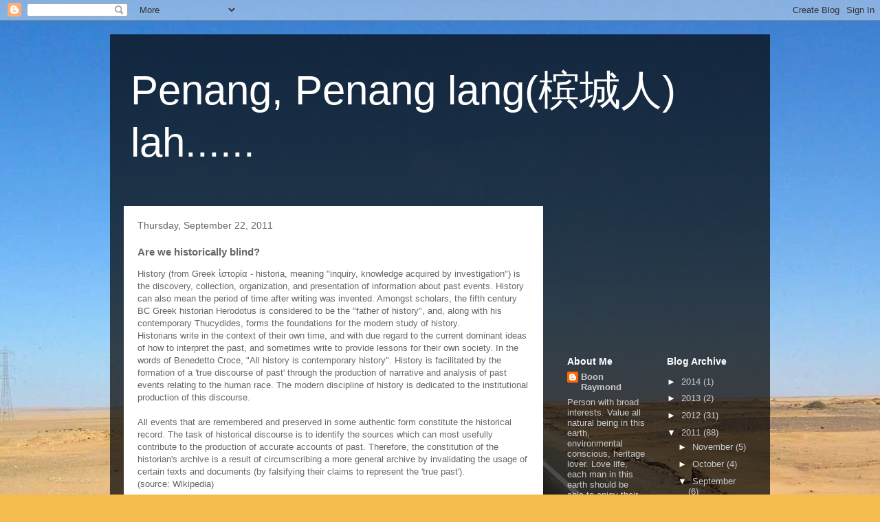

--- FILE ---
content_type: text/html; charset=utf-8
request_url: https://www.google.com/recaptcha/api2/aframe
body_size: 264
content:
<!DOCTYPE HTML><html><head><meta http-equiv="content-type" content="text/html; charset=UTF-8"></head><body><script nonce="AnoSkBlr-rdDZcSc_pOb0Q">/** Anti-fraud and anti-abuse applications only. See google.com/recaptcha */ try{var clients={'sodar':'https://pagead2.googlesyndication.com/pagead/sodar?'};window.addEventListener("message",function(a){try{if(a.source===window.parent){var b=JSON.parse(a.data);var c=clients[b['id']];if(c){var d=document.createElement('img');d.src=c+b['params']+'&rc='+(localStorage.getItem("rc::a")?sessionStorage.getItem("rc::b"):"");window.document.body.appendChild(d);sessionStorage.setItem("rc::e",parseInt(sessionStorage.getItem("rc::e")||0)+1);localStorage.setItem("rc::h",'1769545205161');}}}catch(b){}});window.parent.postMessage("_grecaptcha_ready", "*");}catch(b){}</script></body></html>